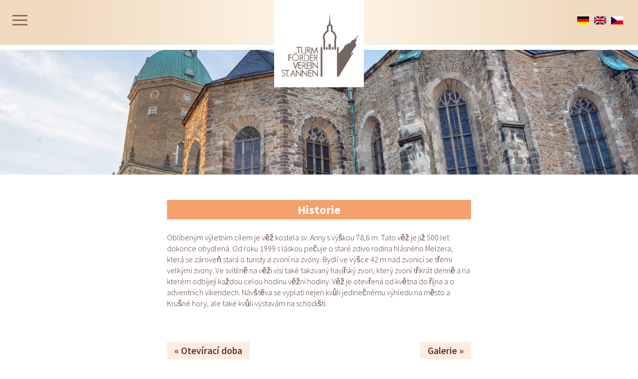

--- FILE ---
content_type: text/html; charset=utf-8
request_url: https://www.annenkirche.de/cz/kostelni-vez-sv-anny/historie
body_size: 2976
content:
<!DOCTYPE html>
<html lang="cz-CZ">
<head>

<meta charset="utf-8">
<!-- 
	This website is powered by TYPO3 - inspiring people to share!
	TYPO3 is a free open source Content Management Framework initially created by Kasper Skaarhoj and licensed under GNU/GPL.
	TYPO3 is copyright 1998-2026 of Kasper Skaarhoj. Extensions are copyright of their respective owners.
	Information and contribution at https://typo3.org/
-->

<base href="https://www.annenkirche.de/">
<link rel="shortcut icon" href="/fileadmin/images/icons/favicon.ico" type="image/x-icon">
<title>Historie | Kirchturm St. Annen - Annaberg-Buchholz</title>
<meta http-equiv="x-ua-compatible" content="IE=edge" />
<meta name="generator" content="TYPO3 CMS" />
<meta name="viewport" content="width=device-width, initial-scale=1" />
<meta property="og:type" content="website" />
<meta name="twitter:card" content="summary" />


<link rel="stylesheet" type="text/css" href="/typo3temp/assets/compressed/merged-2a97b343679ce89617c1513c0311f32a-8a4eb66fd7850f4e6bbac6f88d83e356.css?1655715013" media="all">



<script src="/typo3temp/assets/compressed/merged-70d210c5b1db67338162434e12b4a5da-773b6e6fec2f92a3feb41c6c86a72cc8.js?1712047735" type="text/javascript"></script>


<link rel="apple-touch-icon" sizes="180x180" href="/fileadmin/images/icons/apple-touch-icon.png">
    <link rel="icon" type="image/png" href="/fileadmin/images/icons/favicon-32x32.png" sizes="32x32">
    <link rel="icon" type="image/png" href="/fileadmin/images/icons/favicon-16x16.png" sizes="16x16">
    <link rel="manifest" href="/fileadmin/images/icons/site.webmanifest">
    <link rel="mask-icon" href="/fileadmin/images/icons/safari-pinned-tab.svg" color="#977962">
    <meta name="msapplication-TileColor" content="#fef3e2">
    <meta name="theme-color" content="#ffffff">
    <meta name="apple-mobile-web-app-title" content="St. Annenkirche">
    <meta name="application-name" content="St. Annenkirche">    <!--[if lt IE 9]>
      <script src="https://oss.maxcdn.com/html5shiv/3.7.2/html5shiv.min.js"></script>
      <script src="https://oss.maxcdn.com/respond/1.4.2/respond.min.js"></script>
    <![endif]-->
<link rel="canonical" href="https://www.annenkirche.de/cz/kostelni-vez-sv-anny/historie"/>

<link rel="alternate" hreflang="de-DE" href="https://www.annenkirche.de/kirchturm-st-annen/geschichte"/>
<link rel="alternate" hreflang="en-GB" href="https://www.annenkirche.de/en/church-steeple-st-annes/history"/>
<link rel="alternate" hreflang="cz-CZ" href="https://www.annenkirche.de/cz/kostelni-vez-sv-anny/historie"/>
<link rel="alternate" hreflang="x-default" href="https://www.annenkirche.de/kirchturm-st-annen/geschichte"/>
</head>
<body>
<img class="page-loading" src="/fileadmin/images/loading.png" width="150" height="60" alt="" />

<div id="page" style="opacity:0;">

    <noscript id="noscript">Bitte aktivieren Sie JavaScript zur vollständigen Nutzung der Website.</noscript>
<header>
    <a href="/cz/" id="home_link" title="Home"><img src="/fileadmin/images/logo_turm.png" alt="Kirchturm St. Annen Annaberg-Buchholz" /></a>
    <nav><div id="nav_button"><span class="btn-toggle"></span></div><ul><li class="ifsub"><a href="/cz/kostel-sv-anny" title="Kostel sv. Anny">Kostel sv. Anny</a><ul><li><a href="/cz/st-anne-church/oteviraci-doba" title="Otevírací doba">Otevírací doba</a></li><li><a href="/cz/st-anne-church/prohlidky" title="Prohlídky">Prohlídky</a></li><li><a href="/cz/st-anne-church/uctivani" title="Bohoslužby">Bohoslužby</a></li><li><a href="/cz/st-anne-church/koncerty" title="Koncerty">Koncerty</a></li><li><a href="/cz/st-anne-church/historie" title="Historie">Historie</a></li><li><a href="/cz/st-anne-church/historie-1" title="Galerie">Galerie</a></li></ul></li><li class="active ifsub"><a href="/cz/kostelni-vez-sv-anny" title="Kostelní věž sv. Anny">Kostelní věž sv. Anny</a><ul><li><a href="/cz/kostelni-vez-sv-anny/otevrena-vez" title="Otevírací doba">Otevírací doba</a></li><li class="active"><a href="/cz/kostelni-vez-sv-anny/historie" title="Historie">Historie</a></li><li><a href="/cz/st-anne-church/historie-1-1-1" title="Galerie">Galerie</a></li></ul></li><li class="ifsub"><a href="/cz/horsky-kostel-panny-marie" title="Horský kostel Panny Marie">Horský kostel Panny Marie</a><ul><li><a href="/cz/horsky-kostel-panny-marie/oteviraci-doba" title="Otevírací doba">Otevírací doba</a></li><li><a href="/cz/horsky-kostel-panny-marie/krippenweg" title="Cesta jesliček">Cesta jesliček</a></li><li><a href="/cz/horsky-kostel-panny-marie/krippenweg-1" title="Historie">Historie</a></li><li><a href="/cz/horsky-kostel-panny-marie/dar" title="Výzva k poskytnutí darů">Výzva k poskytnutí darů</a></li><li><a href="/cz/st-anne-church/historie-1-1" title="Galerie">Galerie</a></li></ul></li></ul></nav>
    <div id="language_menu">

	
		<div class="tx-srlanguagemenu tx-srlanguagemenu-flags">
	
		
				
						<div class="NO">
							

		<a class="flag" href="/kirchturm-st-annen/geschichte"><img src="/typo3conf/ext/sr_language_menu/Resources/Public/Images/Flags/de.png" title="DE" alt="DE" class="tx-srlanguagemenu-flag-linked" /></a>
		
	

						</div>
					
			
	
		
				
						<div class="NO SPC">
							

		<a class="flag" href="/en/church-steeple-st-annes/history"><img src="/typo3conf/ext/sr_language_menu/Resources/Public/Images/Flags/en_GB.png" title="EN_GB" alt="EN_GB" class="tx-srlanguagemenu-flag-linked" /></a>
		
	

						</div>
					
			
	
		
				
					<div class="CUR SPC">
						
								

		<a class="flag" href="/cz/kostelni-vez-sv-anny/historie"><img src="/typo3conf/ext/sr_language_menu/Resources/Public/Images/Flags/cs.png" title="CS" alt="CS" class="tx-srlanguagemenu-flag-linked" /></a>
		
	

							
					</div>
				
			
	
</div>

	

</div>
</header>
<div id="buehne">
    

  <div class="buehnenbild" style="background-image:url('fileadmin/user_upload/Bannerbild_aussen_sl.jpg')"></div>


</div>


    

    <main id="content">
      <div id="title" class="container-fluid">
        <h1>Historie</h1>
      </div>
      <!--TYPO3SEARCH_begin-->
      <div id="breadcrumb" class="container-fluid">
         <span><a href="/">Home</a></span><span class="arrow"><a href="/cz/kostelni-vez-sv-anny">Kostelní věž sv. Anny</a></span><span class="arrow">Historie</span>
      </div>
      <div id="main">
        
        <h2>Historie</h2><section id="sec101" class="layout_5"><div class="container-fluid col1"><div class="row">
<div id="c100" class="frame frame-default frame-type-text frame-layout-0"><a id="c243"></a><p>Oblíbeným výletním cílem je věž kostela sv. Anny s výškou 78,6 m. Tato věž je již 500 let dokonce obydlená. Od roku 1999 s láskou pečuje o staré zdivo rodina hlásného Melzera, která se zároveň stará o turisty a zvoní na zvony. Bydlí ve výšce 42 m nad zvonicí se třemi velkými zvony. Ve svítilně na věži visí také takzvaný havířský zvon, který zvoní třikrát denně a na kterém odbíjejí každou celou hodinu věžní hodiny. Věž je otevřená od května do října a o adventních víkendech. Návštěva se vyplatí nejen kvůli jedinečnému výhledu na město a Krušné hory, ale také kvůli výstavám na schodišti.</p></div>

</div></div></section>
        
           <section class="layout_0"><ul id="prevnext"><li class="prev"><a href="/cz/kostelni-vez-sv-anny/otevrena-vez" title="Otevírací doba">Otevírací doba</a></li><li class="next"><a href="/cz/st-anne-church/historie-1-1-1" title="Galerie">Galerie</a></li></ul></section>
           <div class="clear"></div>
        
      </div>
      <!--TYPO3SEARCH_end-->
      <div class="clear"></div>
    </main>



    <footer>
   <ul id="footnav"><li><a href="https://www.youtube-nocookie.com/embed/4q1zlv5IW3c" title="Video: Kostel sv. Anny">Video: Kostel sv. Anny</a></li><li><a href="https://www.kirche-annaberg-buchholz.de/seite/232239/startseite.html" title="Komunitní život (německy)">Komunitní život (německy)</a></li><li><a href="/cz/kontakt" title="Kontakt">Kontakt</a></li><li><a href="/cz/partner" title="PARTNEŘI">PARTNEŘI</a></li><li><a href="/cz/impressum" title="Tiráž">Tiráž</a></li><li><a href="/cz/datenschutz" title="Prohlášení o ochraně osobních údajů">Prohlášení o ochraně osobních údajů</a></li></ul>
</footer>


</div>
<script src="/typo3temp/assets/compressed/merged-14f7ab7e3a739d0528782990c9e7e7db-6db04ad60c6745b137208aca3f8ee283.js?1557411531" type="text/javascript"></script>
<script src="/typo3temp/assets/compressed/merged-14ed8c43edfa153604ea0cd77812f33a-29efffe9db86f9a9baec0ad531d89c4d.js?1566976473" type="text/javascript"></script>


</body>
</html>